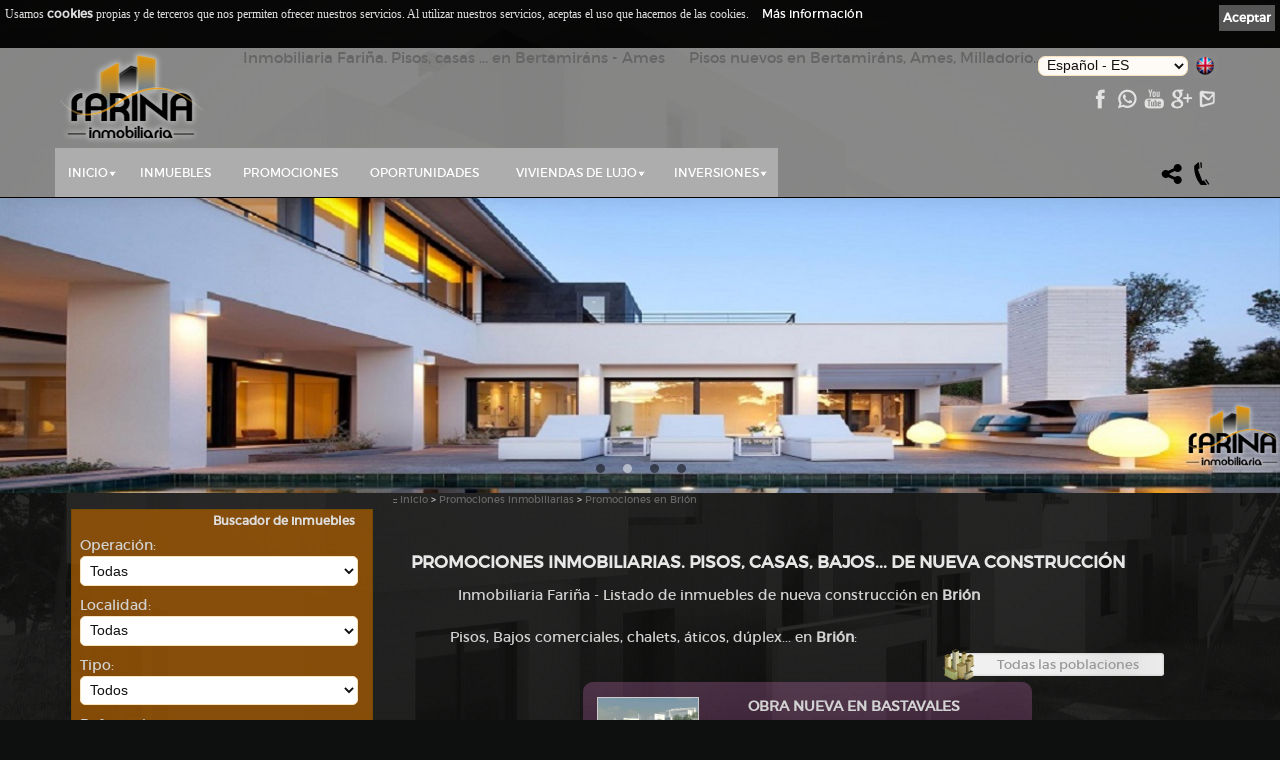

--- FILE ---
content_type: text/html; charset=ISO-8859-1
request_url: https://inmobiliariafarina.net/promociones.php?PHPSESSID=o60c11dcb7hvfen4do273vql83&cok=no&len=1&pob=15865
body_size: 99864
content:
<!DOCTYPE html PUBLIC "-//W3C//DTD XHTML 1.0 Transitional//EN" "http://www.w3.org/TR/xhtml1/DTD/xhtml1-transitional.dtd">

<html xmlns="http://www.w3.org/1999/xhtml" lang="es" xml:lang="es">

<head>
<meta name='author' 'Inmobiliaria Fariña'>
<meta name='language' content='Spanish'>
<META scheme=RFC1766 content=Spanish name=DC.Language>
<META content=es name=language>
<meta http-equiv='' content='text/html; charset=iso-8859-1'>

<meta name="google-site-verification" content="NzdHtdtONImN8tqhwnG6tcYzqAORXrJMk92zUwWIaN8" />
<title>Pisos en Brión.  Fari&ntilde;a promociones inmobiliarias Brión - Galicia. Promociones de pisos nuevos, casas ... en Brión y comarca.</title>
<META content='Pisos en Brión.  Fari&ntilde;a promociones inmobiliarias Brión - Galicia. Promociones de pisos nuevos, casas ... en Brión y comarca.' name=title>
<META content='Pisos en Brión.  Fari&ntilde;a promociones inmobiliarias Brión - Galicia. Promociones de pisos nuevos, casas ... en Brión y comarca.' name=DC.title>
<META http-equiv=title content='Pisos en Brión.  Fari&ntilde;a promociones inmobiliarias Brión - Galicia. Promociones de pisos nuevos, casas ... en Brión y comarca.'>
<META http-equiv=keywords content='Pisos Brión, casas Brión, pisos nuevos Brión, promociones inmobiliarias, promociones pisos nuevos, comprar en Brión, pisos, casas, bajos comerciales, &aacute;ticos, d&uacute;plex, fincas, chalets adosados, venta, alquiler, Galicia, Milladoiro, Ames, Santiago de Compostela, Teo'>
<META content='Pisos Brión, casas Brión, pisos nuevos Brión, promociones inmobiliarias, promociones pisos nuevos, comprar en Brión, pisos, casas, bajos comerciales, &aacute;ticos, d&uacute;plex, fincas, chalets adosados, venta, alquiler, Galicia, Milladoiro, Ames, Santiago de Compostela, Teo' name=keywords>
<META http-equiv=description content=' Inmobiliarias en  Brión. Promoci&oacute;n inmobiliaria Fari&ntilde;a Brión. Venta de pisos, casas, bajos comerciales... en  Brión'>
<META content=' Inmobiliarias en  Brión. Promoci&oacute;n inmobiliaria Fari&ntilde;a Brión. Venta de pisos, casas, bajos comerciales... en  Brión' name=description>
<META http-equiv=DC.Description content=' Inmobiliarias en  Brión. Promoci&oacute;n inmobiliaria Fari&ntilde;a Brión. Venta de pisos, casas, bajos comerciales... en  Brión'>
<META http-equiv=Pragma content=no-cache>
<META content='1 days' name=Revisit>
<META content='1 day' name=REVISIT-AFTER>

<meta name="viewport" content="width=device-width, initial-scale=1.0">
<META content=Document name=VW96.objecttype>
<META http-equiv=Content-Type content='text/html; charset=windows-1252'>
<META content=global name=distribution>
<META content=document name=resource-type>
<LINK rel="canonical" href="http://inmobiliariafarina.net/promociones/1/15865/0/" />

<meta property="og:url" content="http://inmobiliariafarina.net/promociones/1/15865/0/" />
<meta property="og:title" content="Pisos en Brión.  Fari&ntilde;a promociones inmobiliarias Brión - Galicia. Promociones de pisos nuevos, casas ... en Brión y comarca." />
<meta property="og:description" content="Inmobiliarias en  Brión. Promoci&oacute;n inmobiliaria Fari&ntilde;a Brión. Venta de pisos, casas, bajos comerciales... en  Brión" />
<meta property="og:image" content="http://inmobiliariafarina.net/Images/logo.png" />
<meta property="og:type" content="website"/>
<meta property="og:site_name" content="inmobiliariafarina.net"/>




<META content=ALL name=robots>
<META content=kantaronet.com name=author>
<META content=kantaronet.com name=DC.Creator>
<META http-equiv=Page-Enter content=blendTrans(Duration=1)>
<META HTTP-EQUIV='imagetoolbar' CONTENT='no'>
<!--[if lt IE 9]>
<script src="http://css3-mediaqueries-js.googlecode.com/svn/trunk/css3-mediaqueries.js"></script>
<![endif]-->

<LINK href="estilos/estilos.css?v=1.5" type=text/css rel=stylesheet>
<LINK href="estilos/estilos_body.css?v=1.1" type=text/css rel=stylesheet>
<LINK href="estilos/estilos_cuerpo_centro_H.css?v=1.1" type=text/css rel=stylesheet>

<link rel="shortcut icon" href="Images/favicon.png" />	
	<link rel="apple-touch-icon" href="Images/favicon.png"/>
    
    
	
<script type="text/javascript" language="javascript" src="scripts/lytebox_v5.4/lytebox.js"></script>
<link rel="stylesheet" href="scripts/lytebox_v5.4/lytebox.css" type="text/css" media="screen" />

	



	
	
<link rel="stylesheet" type="text/css" href="scripts/menu_desplegable/estilos_menu.css?v=1.0" />
<script src="scripts/menu_desplegable/javascript_menu.js" type="text/javascript"></script>
	


	
	


<SCRIPT src="scripts/java.js" type=text/javascript></SCRIPT>	
    



	
<!--[if lt IE 7]>
		<script type="text/javascript" src="scripts/unitpngfix/unitpngfix.js"></script>
<![endif]--> 
	

	
<script src="scripts/scroller/scroller_functions.js"></script>
<link href="scripts/scroller/css_scroller.css" rel="stylesheet" type="text/css">	


<link type="text/css" rel="stylesheet" href="scripts/jQuery.mmenu-master/src/css/jquery.mmenu.all.css" />

<script type="text/javascript" src="http://ajax.googleapis.com/ajax/libs/jquery/1.7.2/jquery.min.js"></script>
<script type="text/javascript" src="scripts/jQuery.mmenu-master/src/js/jquery.mmenu.min.all.js"></script>
<script type="text/javascript">
	var j = jQuery.noConflict();
    j(function() {
        j('nav#menu_responsive').mmenu({

    counters		: true,
    classes			: 'mm-black mm-slide'/*,
    header			: {
        add		: true,
        update	: true}*/
                                       });
        /*
        // este desplegable
        $('nav#menu_responsive').mmenu({
                                       slidingSubmenus: false
                                       });
        */
    });
	

	j(document).ready(function()  {	
		var offset_boton_volver = 150;
		var duration_boton_volver = 500;
		
		j(window).scroll(function(){	
								 // alert(j('#cuerpo_wrapper').height());
			//document.getElementById("column_cab_logo_mid").innerHTML=j(window).width();
			if (j(window).width()>883 && j(this).scrollTop()>50 && ( j('#cuerpo_wrapper').height() + j('#pie_wrapper').height() + j('#nav_menu_des').height() + j('#slider1_container').height() -50 >j(window).height()) ){ 					j("#cab_wrapper").addClass("cab_wrapper_scroll");
					j("#cab_wrapper_100x100").addClass("cab_wrapper_100x100_scroll");
					j("#cab_logo").addClass("cab_logo_oculto");
					//j("#cab_logo_hid").addClass("cab_logo_hid_oculto");
					j("#logo_menu_desplegable").addClass("logo_menu_desplegable_visible");
			}else {
					j("#cab_wrapper").removeClass("cab_wrapper_scroll");
					j("#cab_wrapper_100x100").removeClass("cab_wrapper_100x100_scroll");
					j("#cab_logo").removeClass("cab_logo_oculto");
					//j("#cab_logo_hid").removeClass("cab_logo_hid_oculto");
					j("#logo_menu_desplegable").removeClass("logo_menu_desplegable_visible");
			}
			
						if (j(this).scrollTop() > offset_boton_volver) {
				j('.back-to-top').fadeIn(duration_boton_volver);
			} else {
				j('.back-to-top').fadeOut(duration_boton_volver);
			}
				
			
		});
		
		j('.back-to-top').click(function(event) {
			event.preventDefault();
			j('html, body').animate({scrollTop: 0}, duration_boton_volver);
			return false;
		})
		
	});

				j(window).load(function()  {	
		j('#menu_responsive').css({'display': ''});
		j(window).resize();
		
	});
				
	
	j(window).resize(function()  {
			//Redimensionamos la capa cuerpo para que se ocupe el alto de ventana
			
			var alto_ventana = (window.innerHeight);
			var alto_body=j('BODY').height();
			//if (alto_ventana>alto_body){
				var cuerpo_alto=j('#cuerpo_centro').height();
				var nuevo_cuerpo_alto=cuerpo_alto + alto_ventana - alto_body;
				//alert("ventana "+ alto_ventana + "  BODY "+alto_body +  "  cuerpo "+cuerpo_alto +  " nuevo cuerpo "+nuevo_cuerpo_alto);
				
				if (j('#col_der').css('display')!="none"){
					j('#cuerpo_centro').css({'min-height': nuevo_cuerpo_alto+"px"});
					if (j('#col_der').height()<j('#cuerpo_centro').height()){
						j('#col_der').css({'height': j('#cuerpo_centro').height()+"px"});
					}
					/**/if (j('#cuerpo_centro').height()<j('#col_der').height()){
						j('#cuerpo_centro').css({'height': j('#col_der').height()+"px"});
					}
				}
			//}
			j(window).scroll();
	});

	function cerrar_menu_responsive(){
		j('#menu_responsive').trigger('close.mm');	
		return true;
	}
</script>





<script type="text/javascript">// <![CDATA[
	var $ = jQuery.noConflict();
	$(window).scroll(function()	{	$('BODY').css({'margin-top': '0px', 'padding-top': '0px'});			});
// ]]></script>
        






	<script src='scripts/elevatezoom-master/jquery.elevatezoom.js'  defer></script>
    
	<!-- Add jQuery library -->
	
	<!-- Add mousewheel plugin (this is optional) -->
	<script type="text/javascript" src="scripts/fancyapps-fancyBox-18d1712/lib/jquery.mousewheel-3.0.6.pack.js" defer></script>

	<!-- Add fancyBox main JS and CSS files -->
	<script type="text/javascript" src="scripts/fancyapps-fancyBox-18d1712/source/jquery.fancybox.js?v=2.1.5" defer></script>
	<link rel="stylesheet" type="text/css" href="scripts/fancyapps-fancyBox-18d1712/source/jquery.fancybox.css?v=2.1.5" media="screen" />

	<!-- Add Button helper (this is optional) -->
	<link rel="stylesheet" type="text/css" href="scripts/fancyapps-fancyBox-18d1712/source/helpers/jquery.fancybox-buttons.css?v=1.0.5" />
	<script type="text/javascript" src="scripts/fancyapps-fancyBox-18d1712/source/helpers/jquery.fancybox-buttons.js?v=1.0.5" defer></script>

	<!-- Add Thumbnail helper (this is optional) -->
	<link rel="stylesheet" type="text/css" href="scripts/fancyapps-fancyBox-18d1712/source/helpers/jquery.fancybox-thumbs.css?v=1.0.7" />
	<script type="text/javascript" src="scripts/fancyapps-fancyBox-18d1712/source/helpers/jquery.fancybox-thumbs.js?v=1.0.7" defer></script>

	<!-- Add Media helper (this is optional) -->
	<script type="text/javascript" src="scripts/fancyapps-fancyBox-18d1712/source/helpers/jquery.fancybox-media.js?v=1.0.6" defer></script>


    








<script  type="text/javascript"
src="https://maps.googleapis.com/maps/api/js?key=AIzaSyA5gywI_OKUndIHnv_Nw0bpON_13DDi8h8&language=es"></script>
</script>

 
 
 

<LINK href="scripts/radio_input_buscador/stylesheet-pure-css.css?v=1.1" type=text/css rel=stylesheet>


 
</head>
<BODY  onresize="resize_Cookie()" onLoad="  load_map(); " onUnload="">



<div class="sb-slidebar sb-left ">
			
                	<nav id="menu_responsive" style="display: none;">

                	<ul>
                    
                    	<li id="logo_menu_responsive"><img src="Images/logo_cab_p_trans.png" class="unitPNG" style="margin: 3px;" />
                        <p style="float: right; margin-right: 10px;">
                                        <a href="/promociones.php?PHPSESSID=o60c11dcb7hvfen4do273vql83&cok=no&pob=15865&len=3" title="English" style="margin:0px; padding:0px; line-height:4px; height:4px;;color: #CCC" class="" >En</a>&nbsp;&nbsp;                    
                                                                                
                                        <a href="/promociones.php?PHPSESSID=o60c11dcb7hvfen4do273vql83&cok=no&pob=15865&len=1" title="Espa&ntilde;ol"  style="margin:0px; padding:0px; line-height:4px; height:4px;color: #CCC" class="selec" >Es</a>&nbsp;&nbsp;                                        </p>
                                        
                        <p style="float: right; margin-right: 20px;">
                              <a href="compartir.php?PHPSESSID=vkeup4r8147clnh39qq2hsm9n6&cok=no&len=1&url=http://inmobiliariafarina.net/promociones/1/15865/0/"  class="lyteframe"  data-lyte-options="width:100% height:100%" target="_blank" onmouseup="cerrar_menu_responsive();"><img src="Images/compartir_menu.png" /></a>
                              </p>
                        </li>
                        <li  class="top"><a  href="index.php?PHPSESSID=vkeup4r8147clnh39qq2hsm9n6&cok=no&len=1" title="Inicio">Inicio</a>
						</li>
                    	

						<li  class="top"><a href="inmuebles.php?PHPSESSID=vkeup4r8147clnh39qq2hsm9n6&cok=no&len=1" title="Inmuebles">Inmuebles</a></li>	
                        
                        
						<li class="top"><a href="mapa_interactivo.php?PHPSESSID=vkeup4r8147clnh39qq2hsm9n6&cok=no&len=1" title="Mapa interactivo" >Mapa interactivo</a>
                        </li>
                        

                                        
                        
                        <li  class="top"><a  href="promociones.php?PHPSESSID=vkeup4r8147clnh39qq2hsm9n6&cok=no&len=1" title="Promociones">Promociones</a></li>
                        
                        <li  class="top"><a  href="oportunidades_farina.php?PHPSESSID=vkeup4r8147clnh39qq2hsm9n6&cok=no&len=1" title="Oportunidades">Oportunidades</a></li>
                        
                        

                        <li  class="top">
                            <a href="alta_inmueble.php?PHPSESSID=vkeup4r8147clnh39qq2hsm9n6&cok=no&len=1" title="Vende o alquila tu piso, casa o chalet en Inmobiliaria Fariña. Anunciar es fácil y gratis.">Publica tu anuncio</a>
                        </li>
                        <li  class="top">
                            <a href="contacto.php?PHPSESSID=vkeup4r8147clnh39qq2hsm9n6&cok=no&len=1" title="Pedir cita">Pedir cita</a>
                        </li>
                        
                        
                    <li><a href="quienes_somos.php?PHPSESSID=vkeup4r8147clnh39qq2hsm9n6&cok=no&len=1" title="Quienes Somos">Quienes Somos</a>
                        <ul>
                            
                            <li>
                            <a href="quienes_somos.php?PHPSESSID=vkeup4r8147clnh39qq2hsm9n6&cok=no&len=1" title="Empresa">Quienes Somos</a>
                            </li>
                            <li>
                            <a  href="contacto.php?PHPSESSID=vkeup4r8147clnh39qq2hsm9n6&cok=no&len=1" title="Contacto">Contacto</a>
                                <ul>
                                        
                                    <li>
                                    <a href="codigo_qr.php?PHPSESSID=vkeup4r8147clnh39qq2hsm9n6&cok=no&len=1" title="Código QR - Cáptura rápida" class="lyteframe"  data-lyte-options="width:100% height:100%" target="_blank" onmouseup="cerrar_menu_responsive();">Código QR - Cáptura rápida</a>
                                    </li>

                                </ul>
                            </li>
                            <li>
                                <a  href="localizacion.php?PHPSESSID=vkeup4r8147clnh39qq2hsm9n6&cok=no&len=1" title="Localización ">Localización </a>
                                <ul>
                                
                                    <li>
                                        <a class="lyteframe"  data-lyte-options="width:700 height:100%" target="_blank" href="ruta_google_maps.php?PHPSESSID=vkeup4r8147clnh39qq2hsm9n6&cok=no&len=1"  title="Ruta GPS" onmouseup="cerrar_menu_responsive();">Ruta GPS</a>
                                    </li>
                                
                                
                                </ul>
                            </li>
                                                                                            <li>
                                        <a  href="redes_sociales.php?PHPSESSID=vkeup4r8147clnh39qq2hsm9n6&cok=no&len=1"  title="Comunicación">Comunicación</a>
                                    </li>
                                        		
                                        				
                                                                    
                                                    </ul>
                    </li>

                    
                                            
                                                                <li ><a  href="productos_y_servicios.php?PHPSESSID=vkeup4r8147clnh39qq2hsm9n6&cok=no&len=1&id=37" title="Viviendas de Lujo"><small style="font-size:8px "></small>Viviendas de Lujo</a><ul  class="sub left"> 
                                        
					<li><a href="productos_y_servicios.php?PHPSESSID=vkeup4r8147clnh39qq2hsm9n6&cok=no&len=1&id=38" title="La Selva Apartments">La Selva Apartments</a></li>
					<li><a href="productos_y_servicios.php?PHPSESSID=vkeup4r8147clnh39qq2hsm9n6&cok=no&len=1&id=39" title="La Selva Show Villa">La Selva Show Villa</a></li>
					<li><a href="productos_y_servicios.php?PHPSESSID=vkeup4r8147clnh39qq2hsm9n6&cok=no&len=1&id=40" title="Sifera">Sifera</a></li>
					<li><a href="productos_y_servicios.php?PHPSESSID=vkeup4r8147clnh39qq2hsm9n6&cok=no&len=1&id=41" title="U- Selva">U- Selva</a></li>
					<li><a href="productos_y_servicios.php?PHPSESSID=vkeup4r8147clnh39qq2hsm9n6&cok=no&len=1&id=42" title="Lavand">Lavand</a></li>
					<li><a href="productos_y_servicios.php?PHPSESSID=vkeup4r8147clnh39qq2hsm9n6&cok=no&len=1&id=43" title="Trias de Bes">Trias de Bes</a></li>
					<li><a href="productos_y_servicios.php?PHPSESSID=vkeup4r8147clnh39qq2hsm9n6&cok=no&len=1&id=44" title="La Vinya">La Vinya</a></li>
					<li><a href="productos_y_servicios.php?PHPSESSID=vkeup4r8147clnh39qq2hsm9n6&cok=no&len=1&id=45" title="La Balca">La Balca</a></li>
					<li><a href="productos_y_servicios.php?PHPSESSID=vkeup4r8147clnh39qq2hsm9n6&cok=no&len=1&id=46" title="La Balca Townhouse">La Balca Townhouse</a></li>
					<li><a href="productos_y_servicios.php?PHPSESSID=vkeup4r8147clnh39qq2hsm9n6&cok=no&len=1&id=47" title="Z Balca">Z Balca</a></li>
					<li><a href="productos_y_servicios.php?PHPSESSID=vkeup4r8147clnh39qq2hsm9n6&cok=no&len=1&id=48" title="La Pineda">La Pineda</a></li></ul></li>                                            <li ><a  href="productos_y_servicios.php?PHPSESSID=vkeup4r8147clnh39qq2hsm9n6&cok=no&len=1&id=3" title="Inversiones"><small style="font-size:8px "></small>Inversiones</a><ul  class="sub left"> 
                                        
					<li><a href="productos_y_servicios.php?PHPSESSID=vkeup4r8147clnh39qq2hsm9n6&cok=no&len=1&id=5" title="Urbanización Brans de Abaixo">Urbanización Brans de Abaixo</a></li>
					<li><a href="productos_y_servicios.php?PHPSESSID=vkeup4r8147clnh39qq2hsm9n6&cok=no&len=1&id=7" title="Urbanización El Solar">Urbanización El Solar</a></li>
					<li><a href="productos_y_servicios.php?PHPSESSID=vkeup4r8147clnh39qq2hsm9n6&cok=no&len=1&id=8" title="Torres de Altamira Resort">Torres de Altamira Resort</a></li>
					<li><a href="productos_y_servicios.php?PHPSESSID=vkeup4r8147clnh39qq2hsm9n6&cok=no&len=1&id=35" title="Urbanización La Perla">Urbanización La Perla</a></li>
					<li><a href="productos_y_servicios.php?PHPSESSID=vkeup4r8147clnh39qq2hsm9n6&cok=no&len=1&id=36" title="Urbanización Los Castaños">Urbanización Los Castaños</a></li>
					<li><a href="productos_y_servicios.php?PHPSESSID=vkeup4r8147clnh39qq2hsm9n6&cok=no&len=1&id=49" title="Urbanizacion Miraflores">Urbanizacion Miraflores</a></li></ul></li>                                        </li>
                                            
    
    
                    
                    <li ><a class="top_link" href="contacto.php?PHPSESSID=vkeup4r8147clnh39qq2hsm9n6&cok=no&len=1" title="Servicios">Contacto</a>
                    </li>
                        
					                    <li><a  href="enlaces.php?PHPSESSID=vkeup4r8147clnh39qq2hsm9n6&cok=no&len=1" title="Enlaces">Enlaces</a>
                    </li>

                    <li><a href="aviso.php?PHPSESSID=vkeup4r8147clnh39qq2hsm9n6&cok=no&len=1" title="Aviso Legal">Aviso Legal</a>
                    </li>
                    
                    <li><a  href="politica_privacidad.php?PHPSESSID=vkeup4r8147clnh39qq2hsm9n6&cok=no&len=1" title="Política de privacidad">Política de privacidad</a>
                    </li>
                    
                    <li><a  href="cookies.php?PHPSESSID=vkeup4r8147clnh39qq2hsm9n6&cok=no&len=1" title="Cookies">Cookies</a>
                    </li>
                        
                    </ul>
                    </nav>
			
</div>



 
 
<div id="sb-site">
<div id="wrapper_100x100"> 

    
<!-- Inicio cab_wrapper_100x100-->
<div id="cab_wrapper_100x100">
    <!-- Inicio cab_wrapper-->
    <div id="cab_wrapper">
		        <header>
        <!-- Inicio cab_logo-->
        <div id="cab_logo" align="left" >
    		<div style="position:absolute; top: 0px; margin:0 auto; width:100%; color:#666;" class="oculta_900"><center>&nbsp;Inmobiliaria Fari&ntilde;a. Pisos, casas ... en Bertamiráns - Ames &nbsp;&nbsp;&nbsp;&nbsp;	Pisos nuevos en Bertamir&aacute;ns, Ames, Milladorio...
	</center></div>
        <div id="column_cab_logo_left">
       	 <a href="http://www.inmobiliariafarina.net" title="Inicio -  Inmobiliaria Fariña" id="logo_grande"><img src="Images/logo.png" alt="Logo Inmobiliaria Fariña" ></a>
      	 	 <a href="#menu_responsive" id="boton_menu_peq"><img src="Images/boton_menu_responsive_p.png" alt="Menú Inmobiliaria Fariña"></a>
        </div>
        	  
    
        <div id="column_cab_logo_mid">
            
             <a href="http://www.inmobiliariafarina.net" title="Inicio -  Inmobiliaria Fariña" id="logo_medio"><img src="Images/logo_cab_m.png" alt="Logo Inmobiliaria Fariña"></a>
      	 	 <a href="http://www.inmobiliariafarina.net" title="Inicio -  Inmobiliaria Fariña" id="logo_pequeno"><img src="Images/logo_cab_p.png" alt="Logo Inmobiliaria Fariña"></a>
             
         
        </div>
        	  
        	    
    
        <div id="column_cab_logo_right">
            
              <img src="Images/espacio.gif" width="100%" height="1px" />
                                    <div id="idiomas">
                                    <div id="menu_idiomas">
                                    <form action="/promociones.php?PHPSESSID=o60c11dcb7hvfen4do273vql83&cok=no&pob=15865" method="get" name="form_idioma"><table border="0" cellspacing="0" cellpadding="0">
														  <tr>
															<td valign="middle">
                                    <select name="len"  onChange="document.forms['form_idioma'].submit();" style="width: 150px; ">
                                    					
																		 <option value="1"  selected >&nbsp;Espa&ntilde;ol - ES</option>																		 																		 <option value="3" >&nbsp;English - EN</option>
																		
																	</select></td>
															<td style="padding-left:5px; " valign="middle"><input type="image" src="Images/banderas_idiomas_peq.gif" onClick=" document.forms['form_idioma'].submit();" style="border:none; background-color:#888888;"></td>
														  </tr>
														</table></form>
                                    
                                    
                  </div>
              </div>
              <img src="Images/espacio.gif" width="100%" height="1px" />
                                     
             <div  id="cab_menu_redes">	
                <ul>                    <li>
                        <a href="https://www.facebook.com/Inmobiliaria-Fari%C3%B1a-1647011768876785"  target="_blank" title="Facebook - Inmobiliaria Fariña"><img src="Images/redes_sociales_menu_facebook.png"  onmouseover="this.src='Images/redes_sociales_menu_facebook_ov.png';" onmouseout="this.src='Images/redes_sociales_menu_facebook.png';"  class="unitPNG" /></a>
                    </li>
					
                    					                    <li>
                        <a href="whatsapp://send?text=http://inmobiliariafarina.net/promociones/1/15865/0/" data-action="share/whatsapp/share" target="_blank" title="Compartir con Whatsapp"><img src="Images/redes_sociales_menu_whatsapp.png" onmouseover="this.src='Images/redes_sociales_menu_whatsapp_ov.png'"  onmouseout="this.src='Images/redes_sociales_menu_whatsapp.png'"  /></a>
                    </li>
					
                                        <li>
                        <a href="redes_sociales.php?PHPSESSID=vkeup4r8147clnh39qq2hsm9n6&cok=no&len=1#youtube" title="Youtube - Inmobiliaria Fariña" ><img src="Images/redes_sociales_menu_youtube.png"  onmouseover="this.src='Images/redes_sociales_menu_youtube_ov.png';" onmouseout="this.src='Images/redes_sociales_menu_youtube.png';"   class="unitPNG"  /></a>
                    </li>
					
                                        <li> 
                        <a href="redes_sociales.php?PHPSESSID=vkeup4r8147clnh39qq2hsm9n6&cok=no&len=1#googleplus" title="Google +  Inmobiliaria Fariña"><img src="Images/redes_sociales_menu_google+.png"  onmouseover="this.src='Images/redes_sociales_menu_google+_ov.png';" onmouseout="this.src='Images/redes_sociales_menu_google+.png';"   class="unitPNG"  /></a>
                    </li>
                    <li> 
                        <a href="contacto.php?PHPSESSID=vkeup4r8147clnh39qq2hsm9n6&cok=no&len=1" title="Contacto  Inmobiliaria Fariña"><img src="Images/contacto_icon.png"  onmouseover="this.src='Images/contacto_icon_ov.png';" onmouseout="this.src='Images/contacto_icon.png';"   class="unitPNG"  /></a>
                    </li>
                                    </ul>
            </div>
		<div  class="oculta_1000">
            <div id="cab_right_text" style="margin-right: 0px;">
                                                
                <p> <a href="contacto.php?PHPSESSID=vkeup4r8147clnh39qq2hsm9n6&cok=no&len=1"></a></p>
                
            </div>
        </div>
        
            <a href="tel: +34 619924559"  style=""  title="Teléfono" id="telefono_menu"><img src="Images/telefono_menu.png" class="unitPNG" width="26" height="26" /></a>
            <a href="compartir.php?PHPSESSID=vkeup4r8147clnh39qq2hsm9n6&cok=no&len=1&url=http://inmobiliariafarina.net/promociones/1/15865/0/"  style=""  title="Compartir" id="compartir_menu" class="lyteframe"  data-lyte-options="height:100%" ><img src="Images/compartir_menu_pos.png" class="unitPNG" width="26" height="26" /></a>
        
        
        
        	  
	</div>
        
  	  </header>
        <!-- Fin cab_logo-->	
			

        


		<div id="menu">
			<div class="centrado">
    			<nav>
                        <ul id="nav_menu_des">
                                        <li  class="top" id="logo_menu_desplegable"><a class="top_link" href="http://www.inmobiliariafarina.net" title="Inicio -  Inmobiliaria Fariña"><img src="Images/logo_cab_p_menu.png" alt="Logo Inmobiliaria Fariña"></a>
                                        </li>
										<li  class="top"><a class="top_link fly" href="index.php?PHPSESSID=vkeup4r8147clnh39qq2hsm9n6&cok=no&len=1" title="Inicio">Inicio</a>
                                        	<ul class="sub">
                                           		 <li ><a  href="quienes_somos.php?PHPSESSID=vkeup4r8147clnh39qq2hsm9n6&cok=no&len=1" title="Quienes Somos">Quienes Somos</a></li>

                                                <li><a href="contacto.php?PHPSESSID=vkeup4r8147clnh39qq2hsm9n6&cok=no&len=1" title="Contacto">Contacto</a>
                                                </li>
                                                <li>
                                                    <a class="fly" href="localizacion.php?PHPSESSID=vkeup4r8147clnh39qq2hsm9n6&cok=no&len=1">Localización </a>
                                                    <ul >
                                                        <li><a href="ruta_google_maps.php?PHPSESSID=vkeup4r8147clnh39qq2hsm9n6&cok=no&len=1"  class="lytebox" data-lyte-options="width:700 height:100%">Ruta GPS</a></li>
                                                    </ul>
                                                </li>		
                                                <li>
                                                    <a class="fly" href="contacto.php?PHPSESSID=vkeup4r8147clnh39qq2hsm9n6&cok=no&len=1">Contacto</a>
                                                    <ul>
                                                            <li>
                                                            <a href="codigo_qr.php?PHPSESSID=vkeup4r8147clnh39qq2hsm9n6&cok=no&len=1" title="Código QR - Cáptura rápida"  class="lytebox" data-lyte-options="width:700 height:100%" target="_blank">Código QR - Cáptura rápida</a>
                                                            </li>
                                                    </ul>
                                                </li>
                                                
                                                
        
                                                                                                                <li>
                                                                    <a  href="redes_sociales.php?PHPSESSID=vkeup4r8147clnh39qq2hsm9n6&cok=no&len=1"  title="Comunicación">Comunicación</a>
                                                                </li>
                                                                    		
                                                                    				
                                                                                                                            
                                                                                                        
                                                
												                                                <li ><a href="enlaces.php?PHPSESSID=vkeup4r8147clnh39qq2hsm9n6&cok=no&len=1" title="Enlaces">Enlaces</a>
                                                </li>
                                                										
                                                <li><a href="aviso.php?PHPSESSID=vkeup4r8147clnh39qq2hsm9n6&cok=no&len=1" title="Aviso Legal">Aviso Legal</a>
                                                </li>
                                                
                                                <li><a href="politica_privacidad.php?PHPSESSID=vkeup4r8147clnh39qq2hsm9n6&cok=no&len=1" title="Política de privacidad">Política de privacidad</a>
                                                </li>
                                                <li><a  href="cookies.php?PHPSESSID=vkeup4r8147clnh39qq2hsm9n6&cok=no&len=1" title="Inmuebles">Inmuebles</a>
                                                </li>
                                            </ul>
										</li>
                                        
										<li  class="top"><a class="top_link" href="inmuebles.php?PHPSESSID=vkeup4r8147clnh39qq2hsm9n6&cok=no&len=1" title="Inmuebles">Inmuebles</a></li>
                                        
										<li  class="top"><a class="top_link" href="promociones.php?PHPSESSID=vkeup4r8147clnh39qq2hsm9n6&cok=no&len=1" title="Promociones">Promociones</a></li>
                                        
										<li  class="top"><a class="top_link" href="oportunidades_farina.php?PHPSESSID=vkeup4r8147clnh39qq2hsm9n6&cok=no&len=1" title="Oportunidades">Oportunidades</a></li>
                                        
                                        
                                        										
																					
																										<li class="top"><a class="top_link fly" style=" text-indent: 5px; " href="productos_y_servicios.php?PHPSESSID=vkeup4r8147clnh39qq2hsm9n6&cok=no&len=1&id=37" title="Viviendas de Lujo"><small style="font-size:8px "></small>Viviendas de Lujo</a><ul  class="sub"> 
															
					<li><a href="productos_y_servicios.php?PHPSESSID=vkeup4r8147clnh39qq2hsm9n6&cok=no&len=1&id=38" title="La Selva Apartments">La Selva Apartments</a></li>
					<li><a href="productos_y_servicios.php?PHPSESSID=vkeup4r8147clnh39qq2hsm9n6&cok=no&len=1&id=39" title="La Selva Show Villa">La Selva Show Villa</a></li>
					<li><a href="productos_y_servicios.php?PHPSESSID=vkeup4r8147clnh39qq2hsm9n6&cok=no&len=1&id=40" title="Sifera">Sifera</a></li>
					<li><a href="productos_y_servicios.php?PHPSESSID=vkeup4r8147clnh39qq2hsm9n6&cok=no&len=1&id=41" title="U- Selva">U- Selva</a></li>
					<li><a href="productos_y_servicios.php?PHPSESSID=vkeup4r8147clnh39qq2hsm9n6&cok=no&len=1&id=42" title="Lavand">Lavand</a></li>
					<li><a href="productos_y_servicios.php?PHPSESSID=vkeup4r8147clnh39qq2hsm9n6&cok=no&len=1&id=43" title="Trias de Bes">Trias de Bes</a></li>
					<li><a href="productos_y_servicios.php?PHPSESSID=vkeup4r8147clnh39qq2hsm9n6&cok=no&len=1&id=44" title="La Vinya">La Vinya</a></li>
					<li><a href="productos_y_servicios.php?PHPSESSID=vkeup4r8147clnh39qq2hsm9n6&cok=no&len=1&id=45" title="La Balca">La Balca</a></li>
					<li><a href="productos_y_servicios.php?PHPSESSID=vkeup4r8147clnh39qq2hsm9n6&cok=no&len=1&id=46" title="La Balca Townhouse">La Balca Townhouse</a></li>
					<li><a href="productos_y_servicios.php?PHPSESSID=vkeup4r8147clnh39qq2hsm9n6&cok=no&len=1&id=47" title="Z Balca">Z Balca</a></li>
					<li><a href="productos_y_servicios.php?PHPSESSID=vkeup4r8147clnh39qq2hsm9n6&cok=no&len=1&id=48" title="La Pineda">La Pineda</a></li></ul></li>																<li class="top"><a class="top_link fly" style=" text-indent: 5px; " href="productos_y_servicios.php?PHPSESSID=vkeup4r8147clnh39qq2hsm9n6&cok=no&len=1&id=3" title="Inversiones"><small style="font-size:8px "></small>Inversiones</a><ul  class="sub"> 
															
					<li><a href="productos_y_servicios.php?PHPSESSID=vkeup4r8147clnh39qq2hsm9n6&cok=no&len=1&id=5" title="Urbanización Brans de Abaixo">Urbanización Brans de Abaixo</a></li>
					<li><a href="productos_y_servicios.php?PHPSESSID=vkeup4r8147clnh39qq2hsm9n6&cok=no&len=1&id=7" title="Urbanización El Solar">Urbanización El Solar</a></li>
					<li><a href="productos_y_servicios.php?PHPSESSID=vkeup4r8147clnh39qq2hsm9n6&cok=no&len=1&id=8" title="Torres de Altamira Resort">Torres de Altamira Resort</a></li>
					<li><a href="productos_y_servicios.php?PHPSESSID=vkeup4r8147clnh39qq2hsm9n6&cok=no&len=1&id=35" title="Urbanización La Perla">Urbanización La Perla</a></li>
					<li><a href="productos_y_servicios.php?PHPSESSID=vkeup4r8147clnh39qq2hsm9n6&cok=no&len=1&id=36" title="Urbanización Los Castaños">Urbanización Los Castaños</a></li>
					<li><a href="productos_y_servicios.php?PHPSESSID=vkeup4r8147clnh39qq2hsm9n6&cok=no&len=1&id=49" title="Urbanizacion Miraflores">Urbanizacion Miraflores</a></li></ul></li>																				</li>
																				
										                        
                                                                                
                                        
                            <li  class="top redes_sociales">
                                <a href="compartir.php?PHPSESSID=vkeup4r8147clnh39qq2hsm9n6&cok=no&len=1&url=http://inmobiliariafarina.net/promociones/1/15865/0/"  style=""  title="Compartir" id="compartir_menu_des" class="lyteframe"  data-lyte-options="height:100%" ><img src="Images/compartir_menu_pos.png" class="unitPNG" width="26" height="26" /></a>
    
                                <a href="tel: +34 619924559"  style=""  title="Teléfono" id="telefono_menu_des"><img src="Images/telefono_menu.png" class="unitPNG" width="26" height="26" /></a>
                                                                                            </li>
									</ul>
                  				  </nav>
								</div>									
						</div>
		
    </div>	
    <!-- Fin cab_wrapper-->	
</div>	
<!-- Fin cab_wrapper_100x100-->	
	
	


       
  
 <div id="cab_logo_hid"></div>   


		<figcaption>
    <div style="min-height: 50px; z-index: 10; overflow:hidden;">
            
                    <!-- Jssor Slider Begin -->
        <!-- You can move inline styles to css file or css block. -->
        <!-- ================================================== -->
        <div id="slider1_container" style="display: none; position: relative; margin: 0 auto;
        top: 0px; left: 0px; width: 1300px; height: 300px; overflow: hidden;   box-shadow: 0 0 20px rgba(0, 0, 0, 0.5);  z-index: 10;">
            <!-- Loading Screen -->
            <div u="loading" style="position: absolute; top: 0px; left: 0px; z-index: 10;">
                <div style="filter: alpha(opacity=70); opacity: 0.7; position: absolute; display: block;
                top: 0px; left: 0px; width: 100%; height: 100%;">
                </div>
                <div style="position: absolute; display: block; background: url(Images/loading.gif) no-repeat center center;
                top: 0px; left: 0px; width: 100%; height: 100%;">
                </div>
            </div>
            <!-- Slides Container -->
            <div u="slides" style="cursor: move; position: absolute; left: 0px; top: 0px; width: 1300px; height: 300px; overflow: hidden; min-height: 200px;">
            	                <div>
               		<img u="image" src="Images/fondos_slider/fondo106.jpg">
                    <div style="position:absolute;width:580px;height:120px;top:30px;left:30px;padding:5px;text-align:left;line-height:40px;text-transform:uppercase;font-size:50px;color:#FFFFFF; text-shadow: 0 0 5px #000000; z-index:100;">
                    	                        
                    </div>
                    <div style="position:absolute;width:580px;height:120px;top:300px;left:30px;padding:5px;text-align:left;line-height:36px;font-size:30px;color:#FFFFFF;  text-shadow: 0 0 5px #000000; z-index:100;">
                    	                    </div>
                                        <div style="position:absolute;width:154px;top:191px;left:1140px;padding:5px;">
						<img src="Images/slider/15_slider.png" width="154" style="  z-index:99;" />
                    </div>
                                    </div>
				                <div>
               		<img u="image" src="Images/fondos_slider/fondo104.jpg">
                    <div style="position:absolute;width:580px;height:120px;top:30px;left:30px;padding:5px;text-align:left;line-height:40px;text-transform:uppercase;font-size:50px;color:#FFFFFF; text-shadow: 0 0 5px #000000; z-index:100;">
                    	                        
                    </div>
                    <div style="position:absolute;width:580px;height:120px;top:300px;left:30px;padding:5px;text-align:left;line-height:36px;font-size:30px;color:#FFFFFF;  text-shadow: 0 0 5px #000000; z-index:100;">
                    	                    </div>
                                        <div style="position:absolute;width:105px;top:202px;left:1194px;padding:5px;">
						<img src="Images/slider/11_slider.png" width="105" style="  z-index:99;" />
                    </div>
                                    </div>
				                <div>
               		<img u="image" src="Images/fondos_slider/fondo105.jpg">
                    <div style="position:absolute;width:580px;height:120px;top:30px;left:30px;padding:5px;text-align:left;line-height:40px;text-transform:uppercase;font-size:50px;color:#FFFFFF; text-shadow: 0 0 5px #000000; z-index:100;">
                    	                        
                    </div>
                    <div style="position:absolute;width:580px;height:120px;top:300px;left:30px;padding:5px;text-align:left;line-height:36px;font-size:30px;color:#FFFFFF;  text-shadow: 0 0 5px #000000; z-index:100;">
                    	                    </div>
                                        <div style="position:absolute;width:174px;top:176px;left:1121px;padding:5px;">
						<img src="Images/slider/13_slider.png" width="174" style="  z-index:99;" />
                    </div>
                                    </div>
				                <div>
               		<img u="image" src="Images/fondos_slider/fondo096.jpg">
                    <div style="position:absolute;width:580px;height:120px;top:30px;left:30px;padding:5px;text-align:left;line-height:40px;text-transform:uppercase;font-size:50px;color:#FFFFFF; text-shadow: 0 0 5px #000000; z-index:100;">
                    	                        
                    </div>
                    <div style="position:absolute;width:580px;height:120px;top:300px;left:30px;padding:5px;text-align:left;line-height:36px;font-size:30px;color:#FFFFFF;  text-shadow: 0 0 5px #000000; z-index:100;">
                    	                    </div>
                                        <div style="position:absolute;width:192px;top:165px;left:1105px;padding:5px;">
						<img src="Images/slider/5_slider.png" width="192" style="  z-index:99;" />
                    </div>
                                    </div>
				            </div>

            <!-- Bullet Navigator Skin Begin -->
            <style>
                /* jssor slider bullet navigator skin 21 css */
                /*
                .jssorb21 div           (normal)
                .jssorb21 div:hover     (normal mouseover)
                .jssorb21 .av           (active)
                .jssorb21 .av:hover     (active mouseover)
                .jssorb21 .dn           (mousedown)
                */
				.jssorb21{
					 bottom: 16px; left: 16px; 
				}
					@media (max-width: 900px) {
						.jssorb21{
							bottom: 10px;
						}
					}
					@media (max-width: 750px) {
						.jssorb21{
							bottom: 5px;
						}
					}
                .jssorb21 div, .jssorb21 div:hover, .jssorb21 .av {
                    background: url(scripts/jsorbootstrap/img/b21.png) no-repeat;
                    overflow: hidden;
                    cursor: pointer;
                }

                .jssorb21 div {
                    background-position: -5px -5px;
                }

                    .jssorb21 div:hover, .jssorb21 .av:hover {
                        background-position: -35px -5px;
                    }

                .jssorb21 .av {
                    background-position: -65px -5px;
                }

                .jssorb21 .dn, .jssorb21 .dn:hover {
                    background-position: -95px -5px;
                }
            </style>
            <!-- bullet navigator container -->
            <div u="navigator" class="jssorb21" style="position: absolute;">
                <!-- bullet navigator item prototype -->
                <div u="prototype" style="POSITION: absolute; WIDTH: 19px; HEIGHT: 19px; text-align:center; line-height:19px; color:White; font-size:12px;opacity: 0.5;"></div>
            </div>
            <!-- Bullet Navigator Skin End -->
            <!-- Arrow Navigator Skin Begin -->
            <style>
                /* jssor slider arrow navigator skin 21 css */
                /*
                .jssora21l              (normal)
                .jssora21r              (normal)
                .jssora21l:hover        (normal mouseover)
                .jssora21r:hover        (normal mouseover)
                .jssora21ldn            (mousedown)
                .jssora21rdn            (mousedown)
                */
                .jssora21l, .jssora21r, .jssora21ldn, .jssora21rdn {
                    position: absolute;
                    cursor: pointer;
                    display: block;
                    background: url(scripts/jsorbootstrap/img/a21.png) center center no-repeat;
                    overflow: hidden;
                }

                .jssora21l {
                    background-position: -3px -33px;
                }

                .jssora21r {
                    background-position: -63px -33px;
                }

                .jssora21l:hover {
                    background-position: -123px -33px;
                }

                .jssora21r:hover {
                    background-position: -183px -33px;
                }

                .jssora21ldn {
                    background-position: -243px -33px;
                }

                .jssora21rdn {
                    background-position: -303px -33px;
                }
            </style>
            <!-- Arrow Left -->
            <span u="arrowleft" class="jssora21l" style="width: 55px; height: 55px; top: 123px; left: 8px;">
            </span>
            <!-- Arrow Right -->
            <span u="arrowright" class="jssora21r" style="width: 55px; height: 55px; top: 123px; right: 8px">
            </span>
            <!-- Arrow Navigator Skin End -->
            
        </div>
        <!-- Jssor Slider End -->
            
    </div>
    </figcaption>
    	



<!-- Ini: separador_cab_wrapper_100x100 -->
<div id="separador_cab_wrapper_100x100"></div>	
<!-- Fin: separador_cab_wrapper_100x100 -->
	
		<!-- Inicio cuerpo_wrapper_100x100-->
<div id="cuerpo_wrapper_100x100">

    <!-- Inicio cuerpo_wrapper-->
    <div id="cuerpo_wrapper">	
    
    
        
        <div id="cuerpo cuerpo_col_der">
        
      		            
            
                                    <div id="col_der">
                <div id="col_der_container">
				
				
							<div class="no_imprimir">

		<div id="buscador_hori" class="" style="display:table;" >
			<div id="buscador_hori_container">
						<div style="display:table; width:100%;"><h3>Buscador de inmuebles </h3></div>
					<div id="form_buscador_hori">
						<form style="margin:0px; padding:0px " name="form" method="get" action="inmuebles.php?len=1"  autocomplete="off">
								<input type="hidden" name="cok" value="">
                                <input type="hidden" name="len" value="1">
							  <div style="width:94%; margin: 2%;">
                              
                                                            
							  	Operación:

								<select name="ope" style="width: 100%;">
									<option selected value=0>Todas</option>                               		 <optgroup label=" Operaciones:">                                        
                                        <option value=2>Alquilar</option><option value=1>Comprar</option>			
                                    </optgroup>
							  </select>
                                                            
                              
                              
								  <div style="display:table; width:100%;"><p style="line-height: 10px;">&nbsp;</p></div>
                                
								Localidad:
								
									<select name="loc" style="">
										<option selected value=0>Todas</option>                                        									                                       
                                        														<optgroup label=" A Coruña:">
                                                        <option  value=15864>Ames</option><option  value=15220>Bertamirans</option><option  value=15865>Brión</option><option  value=15830>Negreira</option><option  value=15911>Rois</option><option  value=15841>Santa comba</option></optgroup >
									 
									</select>
									<div style="display:table; width:100%;"><p style="line-height: 10px;">&nbsp;</p></div>
								Tipo:
                                
									<select name="tipo" style="">
											<option selected value=0>Todos</option>                               		 <optgroup  label=" Tipos:">                                        
                                        <option value=12>Bajo comercial</option><option value=1>Casa</option><option value=10>Oficina - despacho</option><option value=14>Plaza de garaje</option><option value=20>Rustico</option><option value=18>Urbano</option>                                  	 </optgroup >																																																							
								  </select>	
                                
                                
                                
                                  <div style="display:table; width:100%;"><p style="line-height: 10px;">&nbsp;</p></div>
                                  Referencia:
                                	<input name="ref" id="ref" value="" type="text"/></td>
                                       

                              </div>
									<div style="display:table; width:100%;"><p style="line-height: 10px;">&nbsp;</p></div>

								<div>
                                
									<script>
                                     function conmutar_filtro_opor(){
                                         //window.alert(document.getElementById("opor").value);
                                         if (document.getElementById("opor").checked==1){
                                             document.getElementById("opor2").checked=0;
                                             document.getElementById("opor").checked=0;
                                         }else {
                                             document.getElementById("opor2").checked=1;
                                             document.getElementById("opor").checked=1;
                                         }
                                     }
                                     function over_opor(){
                                         window.status='Filtro de oportunidades';
                                        //alert("over");
                                     }
                                     function out_opor(){
                                         window.status='';
                                        //alert("out");
                                     }
                                    </script>
                                    <div style="display:block; float:left; margin: 5px;"><nobr>
                                    <input type="checkbox" name="opor" id="opor"  style="cursor: pointer;margin:0 5px 0 1px; padding:0; float:left; display:inline-block; width:inherit;"><b onclick="javascript: conmutar_filtro_opor(); return true;" onmouseover="javascript: over_opor(); return true;" onmouseout="javascript: out_opor(); return true;" style="cursor: pointer;"> Sólo oportunidades</b></nobr>
                                    </div>
                                    <input id="submit" type="submit" value="Buscar" >
                                </div>
                               

				<div id="fondo_sub_buscador">
                	 <div id="buscador_enla_mapa" style="padding-left: 40px;"><a href="mapa_interactivo.php?PHPSESSID=vkeup4r8147clnh39qq2hsm9n6&cok=no&len=1&ope=0&loc=0&tipo=0&ref=&opor=&modo=mapa">Buscar en el mapa</a></div>
                </div>
								 							</form>
					</div>
				</div>
		</div>
</div>


<img src="Images/espacio.gif" width="100%" height="1px;" />

	
				
				<div style="width: 100%; text-align:center; margin-top: 15px;">
                	<a href="alta_inmueble.php?PHPSESSID=vkeup4r8147clnh39qq2hsm9n6&cok=no&len=1" class="cuadro_borde" id="boton_alta_propi" title="Vende o alquila tu piso, casa o chalet en Inmobiliaria Fariña. Anunciar es fácil y gratis.">Publica tu anuncio</a>
                </div>
				<div style="width: 100%; text-align:center; margin-top: 15px;">
                	<a href="contacto.php?PHPSESSID=vkeup4r8147clnh39qq2hsm9n6&cok=no&len=1" class="cuadro_borde" id="boton_cita" title="Concertar una entrevista con un agente de Inmobiliaria Fariña">Pedir cita</a>
                </div>
                <br />
                
                
<img src="Images/espacio.gif" width="100%" height="1px;" />

<div id="cuadro_izda">
	<div><img src="Images/bloque_izq_tel_01_1.png"  style="padding:0px; margin:0px"/></div>
    <div style="width:100%; height:1px;"><img src="Images/espacio.gif" width="100%" height="1px;" /></div>


	<div id="telefono_container">   
        <div id="telefono_content">
             <a href="productos_y_servicios.php?PHPSESSID=vkeup4r8147clnh39qq2hsm9n6&cok=no&len=1&id=17" style="line-height: 75px; "><img src="Images/hipotecas_1.png" class="unitPng" border="0" /></a>
        </div>
    </div>
	<div id="telefono_container">   
        <div id="telefono_content">
            <div id="telefono">
            	Tlf: &nbsp;619924559            </div>
            <div id="qr"><a href="codigo_qr.php?PHPSESSID=vkeup4r8147clnh39qq2hsm9n6&cok=no&len=1" title="Código QR - Cáptura rápida"  class="lytebox" data-lyte-options="width:650 height:100%" target="_blank"><img src="Images/qr_code_web.png" /></a></div>
        </div>
    </div>
        
	<div id="horario_container">   
        <div id="horario_content">
            <div id="horario">
            	<h3>Horario de atención al público:
	</h3>
				<p> De lunes a Sábado<br />
                 &nbsp;&nbsp;Mañana: 10:00 - 14:00<br />
                 &nbsp;&nbsp;Tarde: 16:00 - 20:30
	                </p>
            </div>
            <div id="reloj"><img src="Images/clock.png" class="unitPng" /></div>
        </div>
    </div>
    <div id="como_llegar">
        <div id="como_llegar_content">
        	<a href="localizacion.php?PHPSESSID=vkeup4r8147clnh39qq2hsm9n6&cok=no&len=1" title="¿Cómo llegar?
	">¿Cómo llegar?
	</a>
        </div>
    </div>
    <div style="width:100%; background-color:#CCC; height:1px;"><img src="Images/espacio.gif" width="100%" height="1px;" /></div>
    <div id="direc">C/ Alcalde Lorenzo, 1 BJ, 15220 Bertamiráns - Ames (A Coruña - Galicia)</div>

    <div style="width:100%; background-color:#CCC; height:1px;"><img src="Images/espacio.gif" width="100%" height="1px;" /></div>
    <div id="texto_container">
   		<div id="texto_content">
   			 <ul>
             	<li>+ Gestión integral de la vivienda
	</li>
             	<li>+ Tramitación y gestión de herencias
	</li>
             	<li>+ Asesoría legal y financiera
	</li>
             </ul>
   		</div>
    </div>
	<div id="video_col_der">   
        <div id="video_col_der_content">
            <div id="video">
            <iframe width="250" height="141" src="http://www.youtube.com/embed/Yw6p7eGwaWQ?rel=0" frameborder="0" allowfullscreen></iframe>
            </div>
        </div>
    </div>
</div>


                  </div>
            </div>		
                                    
                        <div id="cuerpo_centro" class="">
                    <div id="navegacion"> 
                        <div id="enlaces_navegacion">
                        &nbsp;:: <a href="http://inmobiliariafarina.net/index/1/" class="navegacion" title="Inicio">Inicio</a>
				 &gt; <a href='http://inmobiliariafarina.net/promociones/1/' class='navegacion' title='Promociones inmobiliarias'>Promociones inmobiliarias</a>				 &gt; <a href='http://inmobiliariafarina.net/promociones/1/15865@Brión/' class='navegacion' title='Promociones en Brión'>Promociones en Brión</a>                        </div>
                    </div>  
                    <div id="separador_v_navega"></div>

			<div class="no_imprimir">

		<div id="buscador_hori" class="" >
			<div id="buscador_hori_container">
						<h3>Buscador de inmuebles </h3>
					<div id="form_buscador_hori">
						<form style="margin:0px; padding:0px " name="form" method="get" action="inmuebles.php?len=1"  autocomplete="off">
								<input type="hidden" name="cok" value="">
                                <input type="hidden" name="len" value="1">
							  <div style="width:94%; margin: 2%;">
							  	Operación:
                                
								<select name="ope" style="width: 100%;">
									<option selected value=0>Todas</option>                               		 <optgroup label=" Operaciones:">                                        
                                        <option value=2>Alquilar</option><option value=1>Comprar</option>			
                                    </optgroup>
							  </select>
								  <p style="line-height: 10px;">&nbsp;</p>
                                
								Localidad:
								
									<select name="loc" style="">
										<option selected value=0>Todas</option>                                        									                                       
                                        														<optgroup label=" A Coruña:">
                                                        <option  value=15864>Ames</option><option  value=15220>Bertamirans</option><option  value=15865>Brión</option><option  value=15830>Negreira</option><option  value=15911>Rois</option><option  value=15841>Santa comba</option></optgroup >
									 
									</select>
									<p style="line-height: 10px;">&nbsp;</p>
								Tipo:
                                
									<select name="tipo" style="">
											<option selected value=0>Todos</option>                               		 <optgroup  label=" Tipos:">                                        
                                        <option value=12>Bajo comercial</option><option value=1>Casa</option><option value=10>Oficina - despacho</option><option value=14>Plaza de garaje</option><option value=20>Rustico</option><option value=18>Urbano</option>                                  	 </optgroup >																																																							
								  </select>	
                                
                                
                                
                                  <p style="line-height: 10px;">&nbsp;</p>
                                  Referencia:
                                	<table border="0" cellspacing="0" cellpadding="0" width="95%">
                                      <tr>
                                        <td><input name="ref" id="ref" value=""/></td>
                                                                             </tr>
                                    </table>

                              </div>



								<div>
                                
									<script>
                                     function conmutar_filtro_opor2(){
                                         //window.alert(document.getElementById("opor").value);
                                         if (document.getElementById("opor2").checked==1){
                                             document.getElementById("opor2").checked=0;
                                             document.getElementById("opor").checked=0;
                                         }else {
                                             document.getElementById("opor2").checked=1;
                                             document.getElementById("opor").checked=1;
                                         }
                                     }
                                     function over_opor2(){
                                         window.status='Filtro de oportunidades';
                                        //alert("over");
                                     }
                                     function out_opor2(){
                                         window.status='';
                                        //alert("out");
                                     }
                                    </script>
                                    <div style="display:block; float:left; margin: 5px;"><nobr>
                                    <input type="checkbox" name="opor2" id="opor2"  style="cursor: pointer;margin:0 5px 0 1px; padding:0; float:left; display:inline-block; width:inherit;"><b onclick="javascript: conmutar_filtro_opor2(); return true;" onmouseover="javascript: over_opor2(); return true;" onmouseout="javascript: out_opor2(); return true;" style="cursor: pointer;"> Sólo oportunidades</b></nobr>
                                    </div>
                                    <input id="submit" type="submit" value="Buscar" >
                                </div>
                              

				<div id="fondo_sub_buscador">
                	 <div id="buscador_enla_mapa" style="padding-left: 40px;"><a href="mapa_interactivo.php?PHPSESSID=vkeup4r8147clnh39qq2hsm9n6&cok=no&len=1&ope=0&loc=0&tipo=0&ref=&opor=&modo=mapa">Buscar en el mapa</a></div>
                </div> 

								 							</form>
					</div>
				</div>
		</div>
</div>



	

                <div id="cuerpo_centro_container">
                <main>

			<div style="width: 90%" align="center">
				<h1>Promociones inmobiliarias. Pisos, casas, bajos... de nueva construcción</h1>
			</div>
             
               
												<div align="center">
											<div align="justify" style="width: 90%">
                                            	<p>
                                                	&nbsp;&nbsp;Inmobiliaria Fariña - Listado de inmuebles de nueva construcción en 
	 
                                                    <b>Brión</b>
                                                </p>
                                                <p>
                                                	<br /> Pisos, Bajos comerciales, chalets, &aacute;ticos, d&uacute;plex... en 
	 <strong>Brión</strong>:
                                                </p>
                                            </div>

										                                                <div style="width: 90%">
                                                	<div align="right">                                                        
                                                        <div id="boton_detalle_opciones">
                                                                      <a href="promociones.php?PHPSESSID=vkeup4r8147clnh39qq2hsm9n6&cok=no&len=1&re_coop="  title="Todas las poblaciones
	"><span class="pobla"><nobr>Todas las poblaciones
	</nobr></span></a>
                                                        </div>
                                                        
                                                        
                                                    </div>
                                                </div>
                                                <p><br /><img src="Images/espacio.gif" height="1" width="100%" /></p>
                                                                                                     <div id="Promociones_listado_promos_container" class="unitPng">
                                                     		<div id="Promociones_listado_promos_sup">
                                                                                                                                <a class="texto" href="promociones.php?PHPSESSID=vkeup4r8147clnh39qq2hsm9n6&cok=no&len=1&ed=114&re_coop=&pob=15865@Brión" title="B_PROMO 1 -  Viviendas en  Brión"><img src="Images/edificios/INM00011401.jpg"  width="100" height="52" style="" alt="B_PROMO 1 -  Viviendas en  Brión" align="left"></a>
                                                     
                                                                <a href="promociones.php?PHPSESSID=vkeup4r8147clnh39qq2hsm9n6&cok=no&len=1&ed=114&re_coop=&pob=15865@Brión" class="promo">
                                                                     <h2> 
                                                                        OBRA NUEVA EN BASTAVALES                                                                     </h2>   </a>
                                                                        <p>
                                                                            Locales, oficinas en Vilas- Bastavales                                                                            
                                                                            &ensp;&ensp; Ref:&nbsp;B_PROMO 1                                                               			     <br />Pisos, chalets, locales comerciales... en
	 Brión                                                                    	</p>
                                                       			</div>
                                                                <div id="Promociones_listado_promos_inf" align="right"><a href="promociones.php?PHPSESSID=vkeup4r8147clnh39qq2hsm9n6&cok=no&len=1&ed=114&re_coop=&pob=15865@Brión">Ver listado de viviendas
	</a>
                                                                </div>
                                                    </div>
                                                                                                                                                    </div>
                                            <div>
                                    <img src="Images/espacio.gif" height="10px" width="100%" /><br /><br /><br></div>
												
			                    							</main>
                                                
            
                             <div style=" display:table; width:100%; line-height: 1px; height:1px; overflow:hidden;">
                             &nbsp; &nbsp; &nbsp; &nbsp; &nbsp; &nbsp; &nbsp; &nbsp; &nbsp; &nbsp; &nbsp; &nbsp; &nbsp; &nbsp; &nbsp; &nbsp; &nbsp; &nbsp; &nbsp; &nbsp; &nbsp; &nbsp; &nbsp; &nbsp; &nbsp; &nbsp; &nbsp; &nbsp; &nbsp; &nbsp; &nbsp; &nbsp; &nbsp; &nbsp; &nbsp; &nbsp; &nbsp; &nbsp; &nbsp; &nbsp; &nbsp; &nbsp; &nbsp; &nbsp; &nbsp; &nbsp; &nbsp; &nbsp; &nbsp; &nbsp; &nbsp; &nbsp; &nbsp; &nbsp; &nbsp; &nbsp; &nbsp; &nbsp; &nbsp; &nbsp; &nbsp; &nbsp; &nbsp; &nbsp; &nbsp; &nbsp; &nbsp; &nbsp; &nbsp; &nbsp; &nbsp; &nbsp; &nbsp; &nbsp; &nbsp; &nbsp; &nbsp; &nbsp; &nbsp; &nbsp; &nbsp; &nbsp; &nbsp; &nbsp; &nbsp; &nbsp; &nbsp; &nbsp; &nbsp; &nbsp; &nbsp; &nbsp; &nbsp; &nbsp; &nbsp; &nbsp; &nbsp; &nbsp; &nbsp; &nbsp; &nbsp; &nbsp; &nbsp; &nbsp; &nbsp; &nbsp; &nbsp; &nbsp; &nbsp; &nbsp; &nbsp; &nbsp; &nbsp; &nbsp; &nbsp; &nbsp; &nbsp; &nbsp; &nbsp; &nbsp; &nbsp; &nbsp; &nbsp; &nbsp; &nbsp; &nbsp; &nbsp; &nbsp; &nbsp; &nbsp; &nbsp; &nbsp; &nbsp; &nbsp; &nbsp; &nbsp; &nbsp; &nbsp;
                             </div>
                   
                             
                    </div>                </div>            </div>            
        
	<div style="width: 100%;">
         <img src="Images/espacio.gif" width="100%"  height="1px" style="max-width: 1170px; margin: 0 auto; display:table;" />       
    </div>
                        <div id="separador_v"></div>
                
    
    </div>	
    <!-- Fin cuerpo_wrapper-->	
</div>	
<!-- Fin cuerpo_wrapper_100x100-->	

	<!-- Inicio pie_wrapper_100x100-->
<div id="pie_wrapper_100x100">
    <!-- Inicio cuerpo_wrapper-->
    <div id="pie_wrapper">	    
                        <div id="pie">				
                
                
                <div id="pie_text"><a href="http://www.inmobiliariafarina.net" title="Inicio -  Inmobiliaria Fariña"><img src="Images/logo_peq.png" alt="Logo Inmobiliaria Fariña" id="logo_pie" class="unitPng"></a>
                
                    <h3>
                    Inmobiliaria Fariña                    </h3>
                    <p>
                    C/ Alcalde Lorenzo, 1 BJ, 15220 Bertamiráns - Ames (A Coruña - Galicia)<br>
                    Tlf: &nbsp;<a href="tel: +34 619924559"><small style="font-size: 95%;">(+34) </small> 619924559</a><br>
                                                             <br>
                    </p>
					<p class="enlaces">
					</p>
                </div>
                                <div id="pie_menu">
                
                                        <div id="col_pie_menu_1">
                        <ul>
                            <li>
                                <a href="index.php?PHPSESSID=vkeup4r8147clnh39qq2hsm9n6&cok=no&len=1">Inicio</a>
                            </li>
                            <li>
                                <a href="quienes_somos.php?PHPSESSID=vkeup4r8147clnh39qq2hsm9n6&cok=no&len=1">Quienes Somos</a>
                            </li>
                            <li>
                                <a href="localizacion.php?PHPSESSID=vkeup4r8147clnh39qq2hsm9n6&cok=no&len=1">Localización </a>
                                <ul class="sub">
                                    <li><a href="ruta_google_maps.php?PHPSESSID=vkeup4r8147clnh39qq2hsm9n6&cok=no&len=1"  class="lytebox" data-lyte-options="width:700 height:100%">Ruta GPS</a></li>
                                </ul>
                            </li>		
                            <li>
                                <a href="contacto.php?PHPSESSID=vkeup4r8147clnh39qq2hsm9n6&cok=no&len=1">Contacto</a>
                                <ul class="sub">
                                        <li>
                                        <a href="codigo_qr.php?PHPSESSID=vkeup4r8147clnh39qq2hsm9n6&cok=no&len=1" title="Código QR - Cáptura rápida"  class="lytebox" data-lyte-options="width:700 height:100%" target="_blank">Código QR - Cáptura rápida</a>
                                        </li>
                                </ul>
                            </li>
                            
                                                                                    <li>
                            
                            									<li>
										<a  href="redes_sociales.php?PHPSESSID=vkeup4r8147clnh39qq2hsm9n6&cok=no&len=1"  title="Comunicación">Comunicación</a>
									</li>
												
														
																	
							                            
							                            <li>
                                <a href="enlaces.php?PHPSESSID=vkeup4r8147clnh39qq2hsm9n6&cok=no&len=1">Enlaces</a>
                            </li>
                                                        <li>
                                <a href="aviso.php?PHPSESSID=vkeup4r8147clnh39qq2hsm9n6&cok=no&len=1">Aviso Legal</a>
                            </li>
                            <li >
                                <a href="politica_privacidad.php?PHPSESSID=vkeup4r8147clnh39qq2hsm9n6&cok=no&len=1">Política de privacidad</a>
                            </li>
                            <li >
                                <a href="cookies.php?PHPSESSID=vkeup4r8147clnh39qq2hsm9n6&cok=no&len=1">Cookies</a>
                            </li>
                            
                        </ul>				
                    </div>
                                        
                    
								<div  id="col_pie_menu">
					<ul>
						<li>
							<a href="inmuebles.php?PHPSESSID=vkeup4r8147clnh39qq2hsm9n6&cok=no&len=1" >Inmuebles Inmobiliaria Fariña</a>
							<ul>
																<li><a style="text-decoration:underline;">Inmuebles por poblaciones:</a>
									<ul>	
										<li>		
									 <a  href="inmuebles.php?PHPSESSID=vkeup4r8147clnh39qq2hsm9n6&cok=no&len=1&loc=15864#Ames" title="Pisos, casas, locales comerciales y solares en  Ames">| Ames </a>  <a  href="inmuebles.php?PHPSESSID=vkeup4r8147clnh39qq2hsm9n6&cok=no&len=1&loc=15220#Bertamirans" title="Pisos, casas, locales comerciales y solares en  Bertamirans">| Bertamirans </a>  <a  href="inmuebles.php?PHPSESSID=vkeup4r8147clnh39qq2hsm9n6&cok=no&len=1&loc=15865#Brión" title="Pisos, casas, locales comerciales y solares en  Brión">| Brión </a>  <a  href="inmuebles.php?PHPSESSID=vkeup4r8147clnh39qq2hsm9n6&cok=no&len=1&loc=15830#Negreira" title="Pisos, casas, locales comerciales y solares en  Negreira">| Negreira </a>  <a  href="inmuebles.php?PHPSESSID=vkeup4r8147clnh39qq2hsm9n6&cok=no&len=1&loc=15911#Rois" title="Pisos, casas, locales comerciales y solares en  Rois">| Rois </a>  <a  href="inmuebles.php?PHPSESSID=vkeup4r8147clnh39qq2hsm9n6&cok=no&len=1&loc=15841#Santa Comba" title="Pisos, casas, locales comerciales y solares en  Santa Comba">| Santa Comba </a> </li>
								<li><a  href="inmuebles.php?PHPSESSID=vkeup4r8147clnh39qq2hsm9n6&cok=no&len=1">Inmuebles en  Galicia.</a></li>	
									</ul>
									
								</li>	
									
								
									
								
																<li><a style="text-decoration:underline;">Inmuebles por tipos :</a>
									<ul>	
										<li>		
									 <a  href="inmuebles.php?PHPSESSID=vkeup4r8147clnh39qq2hsm9n6&cok=no&len=1&tipo=12#Bajo comercial">| Bajo comercial </a>  <a  href="inmuebles.php?PHPSESSID=vkeup4r8147clnh39qq2hsm9n6&cok=no&len=1&tipo=1#Casa">| Casa </a>  <a  href="inmuebles.php?PHPSESSID=vkeup4r8147clnh39qq2hsm9n6&cok=no&len=1&tipo=10#Oficina - Despacho">| Oficina - Despacho </a>  <a  href="inmuebles.php?PHPSESSID=vkeup4r8147clnh39qq2hsm9n6&cok=no&len=1&tipo=14#Plaza de garaje">| Plaza de garaje </a>  <a  href="inmuebles.php?PHPSESSID=vkeup4r8147clnh39qq2hsm9n6&cok=no&len=1&tipo=20#RUSTICO">| RUSTICO </a>  <a  href="inmuebles.php?PHPSESSID=vkeup4r8147clnh39qq2hsm9n6&cok=no&len=1&tipo=18#URBANO">| URBANO </a> </li>
									</ul>
									
								</li>	
									
								
																<li><a style="text-decoration:underline;">Inmuebles por operaciones :</a>
									<ul>	
										<li>		
									 <a  href="inmuebles.php?PHPSESSID=vkeup4r8147clnh39qq2hsm9n6&cok=no&len=1&ope=2">| Alquilar </a>  <a  href="inmuebles.php?PHPSESSID=vkeup4r8147clnh39qq2hsm9n6&cok=no&len=1&ope=1">| Comprar </a> </li>
									</ul>
									
								</li>	
									
										
							</ul>
						</li>
						<li><a href="promociones.php?PHPSESSID=vkeup4r8147clnh39qq2hsm9n6&cok=no&len=1" >Promociones inmobiliarias</a>
									<ul>	
										<li>		
									 <a  href="promociones.php?PHPSESSID=vkeup4r8147clnh39qq2hsm9n6&cok=no&len=1&pob=15864#Ames" title="Promociones en Ames - Pisos, casas, chalets y locales comerciales en  Ames">| Ames </a>  <a  href="promociones.php?PHPSESSID=vkeup4r8147clnh39qq2hsm9n6&cok=no&len=1&pob=15220#Bertamirans" title="Promociones en Bertamirans - Pisos, casas, chalets y locales comerciales en  Bertamirans">| Bertamirans </a>  <a  href="promociones.php?PHPSESSID=vkeup4r8147clnh39qq2hsm9n6&cok=no&len=1&pob=15865#Brión" title="Promociones en Brión - Pisos, casas, chalets y locales comerciales en  Brión">| Brión </a>  <a  href="promociones.php?PHPSESSID=vkeup4r8147clnh39qq2hsm9n6&cok=no&len=1&pob=15830#Negreira" title="Promociones en Negreira - Pisos, casas, chalets y locales comerciales en  Negreira">| Negreira </a>  <a  href="promociones.php?PHPSESSID=vkeup4r8147clnh39qq2hsm9n6&cok=no&len=1&pob=15911#Rois" title="Promociones en Rois - Pisos, casas, chalets y locales comerciales en  Rois">| Rois </a>  <a  href="promociones.php?PHPSESSID=vkeup4r8147clnh39qq2hsm9n6&cok=no&len=1&pob=15841#Santa Comba" title="Promociones en Santa Comba - Pisos, casas, chalets y locales comerciales en  Santa Comba">| Santa Comba </a> </li>
									</ul>
                        </li>
					</ul>
				</div>
				
								<div  id="col_pie_menu" class="centro">	
					<ul>
						<li><a href="mapa_interactivo.php?PHPSESSID=vkeup4r8147clnh39qq2hsm9n6&cok=no&len=1" >Mapa interactivo</a>
                        </li>
                                       	<li><a href="productos_y_servicios.php?PHPSESSID=vkeup4r8147clnh39qq2hsm9n6&cok=no&len=1">Servicios</a>
                        	<ul>
                        
                        
																			<li><a href="productos_y_servicios.php?PHPSESSID=vkeup4r8147clnh39qq2hsm9n6&cok=no&len=1&id=37" title="Viviendas de Lujo">Viviendas de Lujo</a><ul> 
											
					<li><a href="productos_y_servicios.php?PHPSESSID=vkeup4r8147clnh39qq2hsm9n6&cok=no&len=1&id=38" title="La Selva Apartments">La Selva Apartments</a></li>
					<li><a href="productos_y_servicios.php?PHPSESSID=vkeup4r8147clnh39qq2hsm9n6&cok=no&len=1&id=39" title="La Selva Show Villa">La Selva Show Villa</a></li>
					<li><a href="productos_y_servicios.php?PHPSESSID=vkeup4r8147clnh39qq2hsm9n6&cok=no&len=1&id=40" title="Sifera">Sifera</a></li>
					<li><a href="productos_y_servicios.php?PHPSESSID=vkeup4r8147clnh39qq2hsm9n6&cok=no&len=1&id=41" title="U- Selva">U- Selva</a></li>
					<li><a href="productos_y_servicios.php?PHPSESSID=vkeup4r8147clnh39qq2hsm9n6&cok=no&len=1&id=42" title="Lavand">Lavand</a></li>
					<li><a href="productos_y_servicios.php?PHPSESSID=vkeup4r8147clnh39qq2hsm9n6&cok=no&len=1&id=43" title="Trias de Bes">Trias de Bes</a></li>
					<li><a href="productos_y_servicios.php?PHPSESSID=vkeup4r8147clnh39qq2hsm9n6&cok=no&len=1&id=44" title="La Vinya">La Vinya</a></li>
					<li><a href="productos_y_servicios.php?PHPSESSID=vkeup4r8147clnh39qq2hsm9n6&cok=no&len=1&id=45" title="La Balca">La Balca</a></li>
					<li><a href="productos_y_servicios.php?PHPSESSID=vkeup4r8147clnh39qq2hsm9n6&cok=no&len=1&id=46" title="La Balca Townhouse">La Balca Townhouse</a></li>
					<li><a href="productos_y_servicios.php?PHPSESSID=vkeup4r8147clnh39qq2hsm9n6&cok=no&len=1&id=47" title="Z Balca">Z Balca</a></li>
					<li><a href="productos_y_servicios.php?PHPSESSID=vkeup4r8147clnh39qq2hsm9n6&cok=no&len=1&id=48" title="La Pineda">La Pineda</a></li></ul></li>												<li><a href="productos_y_servicios.php?PHPSESSID=vkeup4r8147clnh39qq2hsm9n6&cok=no&len=1&id=3" title="Inversiones">Inversiones</a><ul> 
											
					<li><a href="productos_y_servicios.php?PHPSESSID=vkeup4r8147clnh39qq2hsm9n6&cok=no&len=1&id=5" title="Urbanización Brans de Abaixo">Urbanización Brans de Abaixo</a></li>
					<li><a href="productos_y_servicios.php?PHPSESSID=vkeup4r8147clnh39qq2hsm9n6&cok=no&len=1&id=7" title="Urbanización El Solar">Urbanización El Solar</a></li>
					<li><a href="productos_y_servicios.php?PHPSESSID=vkeup4r8147clnh39qq2hsm9n6&cok=no&len=1&id=8" title="Torres de Altamira Resort">Torres de Altamira Resort</a></li>
					<li><a href="productos_y_servicios.php?PHPSESSID=vkeup4r8147clnh39qq2hsm9n6&cok=no&len=1&id=35" title="Urbanización La Perla">Urbanización La Perla</a></li>
					<li><a href="productos_y_servicios.php?PHPSESSID=vkeup4r8147clnh39qq2hsm9n6&cok=no&len=1&id=36" title="Urbanización Los Castaños">Urbanización Los Castaños</a></li>
					<li><a href="productos_y_servicios.php?PHPSESSID=vkeup4r8147clnh39qq2hsm9n6&cok=no&len=1&id=49" title="Urbanizacion Miraflores">Urbanizacion Miraflores</a></li></ul></li>                            	</ul>
                            
                            </li>
                                                        
                       					</ul>
				</div>
				                                        <div  id="col_pie_menu_redes">	
                        <ul>
						<li><a href="redes_sociales.php?PHPSESSID=vkeup4r8147clnh39qq2hsm9n6&cok=no&len=1#facebook" title="Facebook - Inmobiliaria Fariña"><img src="Images/redes_sociales_menu_pie_facebook.png" onmouseover="this.src='Images/redes_sociales_menu_pie_facebook_ov.png'"  onmouseout="this.src='Images/redes_sociales_menu_pie_facebook.png'"  /></a></li>
                        												<li><a href="redes_sociales.php?PHPSESSID=vkeup4r8147clnh39qq2hsm9n6&cok=no&len=1#youtube" title="Youtube - Inmobiliaria Fariña"><img src="Images/redes_sociales_menu_pie_youtube.png" onmouseover="this.src='Images/redes_sociales_menu_pie_youtube_ov.png'"  onmouseout="this.src='Images/redes_sociales_menu_pie_youtube.png'"  /></a></li>
						 						<li><a href="whatsapp://send?text=http://inmobiliariafarina.net/promociones/1/15865/0/" data-action="share/whatsapp/share" target="_blank" title="Compartir con Whatsapp"><img src="Images/redes_sociales_menu_pie_whatsapp.png" onmouseover="this.src='Images/redes_sociales_menu_pie_whatsapp_ov.png'"  onmouseout="this.src='Images/redes_sociales_menu_pie_whatsapp.png'"  /></a></li>
						 <li><a href="redes_sociales.php?PHPSESSID=vkeup4r8147clnh39qq2hsm9n6&cok=no&len=1#googleplus" title="Google + - Inmobiliaria Fariña"><img src="Images/redes_sociales_menu_pie_google+.png" onmouseover="this.src='Images/redes_sociales_menu_pie_google+_ov.png'"  onmouseout="this.src='Images/redes_sociales_menu_pie_google+.png'"  /></a></li>
                                                 </ul>
                    </div>
                                        
                </div>
                                <img src="Images/espacio.gif" width="100%" height="20px" />
            </div>
                        <div id="knt_link">
                Dise&ntilde;o web:-> <a href="http://www.kantaronet.com" target="_blank"  title=" kantaronet - Dise&ntilde;o de p&aacute;ginas web en Galicia.">  kantaronet - Dise&ntilde;o de p&aacute;ginas web en Galicia</a>
            </div>
 
    </div>	
    <!-- Fin pie_wrapper-->	
</div>	
<!-- Fin pie_wrapper_100x100-->	   
</div>	
<!-- Fin sb-site-->	 
    
        
<a href="#wrapper_100x100" class="back-to-top" title="Subir"><img  src="Images/espacio.gif" width="20" height="20" alt="Subir" title="Subir" /></a>

</div>

   	 <img class="bg" src="Images/fondo8_ie.jpg?v=1.0">


<div id="preload-botones">
<img src="scripts/menu_desplegable/blank.gif?v=1.0" />
<img src="scripts/menu_desplegable/blanka.gif?v=1.0" />
<img src="scripts/menu_desplegable/blank_over.gif?v=1.0" />
<img src="scripts/menu_desplegable/blank_overa.gif?v=1.0" />
<img src="scripts/menu_desplegable/arrow.gif?v=1.0" />
<img src="scripts/menu_desplegable/arrow_over.gif?v=1.0" />
<img src="scripts/menu_desplegable/arrow_left.gif?v=1.0" />
<img src="scripts/menu_desplegable/arrow_over_left.gif?v=1.0" />

<img src="Images/boton_imprimir_deta_01.png?v=1.0" />
<img src="Images/boton_imprimir_deta_01_ov.png?v=1.0" />
<img src="Images/boton_volver_01_ov.png?v=1.0" />
<img src="Images/boton_volver_01.png?v=1.0" />
<img src="Images/boton_volver_02_ov.png?v=1.0" />
<img src="Images/boton_volver_02.png?v=1.0" />
<img src="Images/redes_sociales_menu_pie_facebook_ov.png?v=1.0" />
<img src="Images/redes_sociales_menu_pie_facebook.png?v=1.0" />
<img src="Images/redes_sociales_menu_pie_google+.png?v=1.0" />
<img src="Images/redes_sociales_menu_pie_google+_ov.png?v=1.0" />
<img src="Images/redes_sociales_menu_pie_instagram.png?v=1.0" />
<img src="Images/redes_sociales_menu_pie_instagram_ov.png?v=1.0" />
<img src="Images/redes_sociales_menu_pie_pinterest.png?v=1.0" />
<img src="Images/redes_sociales_menu_pie_pinterest_ov.png?v=1.0" />
<img src="Images/redes_sociales_menu_pie_twitter.png?v=1.0" />
<img src="Images/redes_sociales_menu_pie_twitter_ov.png?v=1.0" />
<img src="Images/redes_sociales_menu_pie_whatsapp.png?v=1.0" />
<img src="Images/redes_sociales_menu_pie_whatsapp_ov.png?v=1.0" />
<img src="Images/redes_sociales_menu_pie_youtube.png?v=1.0" />
<img src="Images/redes_sociales_menu_pie_youtube_ov.png?v=1.0" />

<img src="Images/redes_sociales_menu_facebook_ov.png?v=1.0" />
<img src="Images/redes_sociales_menu_facebook.png?v=1.0" />
<img src="Images/redes_sociales_menu_google+.png?v=1.0" />
<img src="Images/redes_sociales_menu_google+_ov.png?v=1.0" />
<img src="Images/redes_sociales_menu_instagram.png?v=1.0" />
<img src="Images/redes_sociales_menu_instagram_ov.png?v=1.0" />
<img src="Images/redes_sociales_menu_pinterest.png?v=1.0" />
<img src="Images/redes_sociales_menu_pinterest_ov.png?v=1.0" />
<img src="Images/redes_sociales_menu_twitter.png?v=1.0" />
<img src="Images/redes_sociales_menu_twitter_ov.png?v=1.0" />
<img src="Images/redes_sociales_menu_whatsapp.png?v=1.0" />
<img src="Images/redes_sociales_menu_whatsapp_ov.png?v=1.0" />
<img src="Images/redes_sociales_menu_youtube.png?v=1.0" />
<img src="Images/redes_sociales_menu_youtube_ov.png?v=1.0" />


<img src="Images/boton_subir_blanco.png?v=1.0" />
<img src="Images/boton_subir_gris.png?v=1.0" />



<img src="Images/boton_como_llegar_deta_01.png?v=1.0" />
<img src="Images/boton_compartir_deta_01.png?v=1.0" />
<img src="Images/boton_compartir_deta_01_ov.png?v=1.0" />
<img src="Images/boton_fotos_deta_01.png?v=1.0" />
<img src="Images/boton_fotos_deta_01_ov.png?v=1.0" />
<img src="Images/boton_general_01.png?v=1.0" />
<img src="Images/boton_general_01_ov.png?v=1.0" />
<img src="Images/boton_general_02.png?v=1.0" />
<img src="Images/boton_general_02_ov.png?v=1.0" />
<img src="Images/boton_imprimir_deta_01.png?v=1.0" />
<img src="Images/boton_imprimir_deta_01_ov.png?v=1.0" />
<img src="Images/boton_info_deta_01.png?v=1.0" />
<img src="Images/boton_info_deta_01_ov.png?v=1.0" />
<img src="Images/boton_mapa_deta_01.png?v=1.0" />
<img src="Images/boton_mapa_deta_01_ov.png?v=1.0" />
<img src="Images/boton_pobla_deta_01.png?v=1.0" />
<img src="Images/boton_pobla_deta_01_ov.png?v=1.0" />
<img src="Images/boton_menu_responsive_m.png?v=1.0" />
<img src="Images/boton_menu_responsive_p.png?v=1.0" />
<img src="Images/boton_promocion_01.png?v=1.0" />
<img src="Images/boton_promocion_01_ov.png?v=1.0" />
<img src="Images/boton_ver_detalles.png?v=1.0" />
<img src="Images/boton_ver_detalles_01.png?v=1.0" />
<img src="Images/boton_ver_detalles_02.png?v=1.0" />
<img src="Images/boton_ver_detalles_ov.png?v=1.0" />
<img src="Images/como_llegar_01.png?v=1.0" />
<img src="Images/como_llegar_01_ov.png?v=1.0" />
<img src="Images/compartir_mail.png?v=1.0" />
<img src="Images/compartir_menu.png?v=1.0" />
<img src="Images/compartir_menu_pos.png?v=1.0" />
<img src="Images/marca_google_maps.png?v=1.0" />
<img src="Images/marca_google_maps_peq.png?v=1.0" />
<img src="Images/papelera.png?v=1.0" />
<img src="Images/papelera.png?v=1.0" />


<img src="Images/telefono_menu.png?v=1.0" />
<img src="Images/ver_todos.png?v=1.0" />
<img src="Images/ver_todos_ov.png?v=1.0" />
<img src="Images/whatsapp.png?v=1.0" />
<img src="Images/whatsapp-4in.png?v=1.0" />


</div>



<div id="barra_mensaje_cookies" style="display:none;position:fixed;left:0px;right:0px;top:0px;width:100%;min-height:20px; height: auto;color:#dddddd;z-index: 99999;  ">
<div style="width:100%;position:absolute;padding-left:5px;font-family:verdana;font-size:12px;top:10%;">
 <a href="javascript:void(0);" style="padding:4px;background:#555; line-height: 12px;text-decoration:none;color:#fff; float:right; margin-right: 10px;" onclick="PonerCookie();"><b style="color:#fff;">Aceptar</b></a>
 Usamos <strong>cookies</strong> propias y de terceros que nos permiten ofrecer nuestros servicios. Al utilizar nuestros servicios, aceptas el uso que hacemos de las cookies. <a href="cookies.php?PHPSESSID=vkeup4r8147clnh39qq2hsm9n6&cok=no&len=1" style="padding-left:5px; margin-left: 5px; text-decoration:none;color:#ffffff;">M&aacute;s informaci&oacute;n</a>
</div>
</div>
<script>
function geoip_country_code(){
	var codigo = $.ajax({
            url: 'country_code.php', //indicamos la ruta donde se genera la hora
                dataType: 'text',//indicamos que es de tipo texto plano
                async: false     //ponemos el parámetro asyn a falso
        }).responseText;
	return codigo;
}

function getCookie(c_name){
 var c_value = document.cookie;
 var c_start = c_value.indexOf(" " + c_name + "=");
 if (c_start == -1){
  c_start = c_value.indexOf(c_name + "=");
 }
 if (c_start == -1){
  c_value = null;
 }else{
  c_start = c_value.indexOf("=", c_start) + 1;
  var c_end = c_value.indexOf(";", c_start);
  if (c_end == -1){
   c_end = c_value.length;
  }
  c_value = unescape(c_value.substring(c_start,c_end));
 }
 return c_value;
}
function setCookie(c_name,value,exdays){
 var exdate=new Date();
 exdate.setDate(exdate.getDate() + exdays);
 var c_value=escape(value) + ((exdays==null) ? "" : "; expires="+exdate.toUTCString());
 document.cookie=c_name + "=" + c_value;
}
if(getCookie('aviso_co_')!="1"){
	aux_val_country="";
	//aux_val_country=geoip_country_code()
	//if (aux_val_country=="ES"){
	if (aux_val_country=="ES" || aux_val_country=="XX" || aux_val_country=="" ){
	 document.getElementById("barra_mensaje_cookies").style.display="block";
	 document.body.style.paddingTop=eval("'" + (document.getElementById("barra_mensaje_cookies").scrollHeight +20 )+"px" +"'");
	 document.getElementById("barra_mensaje_cookies").style.height=eval("'" + (document.getElementById("barra_mensaje_cookies").scrollHeight + 20)+"px" +"'");
	 //alert("'" + (document.getElementById("barra_mensaje_cookies").scrollHeight + 10)+"px" +"'");
	 
	}
}
function resize_Cookie(){
 if(getCookie('aviso_co_')!="1"){
	 document.body.style.paddingTop=eval("'" + 0  +"px" +"'");
	 document.getElementById("barra_mensaje_cookies").style.height=eval("'" + 0  +"px" +"'");
	 document.body.style.paddingTop=eval("'" + (document.getElementById("barra_mensaje_cookies").scrollHeight +20 )+"px" +"'");
	 document.getElementById("barra_mensaje_cookies").style.height=eval("'" + (document.getElementById("barra_mensaje_cookies").scrollHeight + 20)+"px" +"'");
	 
 }
}


function PonerCookie(){
 setCookie('aviso_co_','1',7);
 document.getElementById("barra_mensaje_cookies").style.display="none";
 document.body.style.paddingTop="0px";
}
</script>





    <!-- Bootstrap core JavaScript
    ================================================== -->
    <!-- Placed at the end of the document so the pages load faster -->
    <script src="scripts/jsorbootstrap/js/jquery-1.9.1.min.js"></script>
    <script src="scripts/jsorbootstrap/bootstrap.min.js"></script>
    <script src="scripts/jsorbootstrap/docs.min.js"></script>
    <!-- IE10 viewport hack for Surface/desktop Windows 8 bug -->
    <script src="scripts/jsorbootstrap/ie10-viewport-bug-workaround.js"></script>

    <!-- jssor slider scripts-->
    <!-- use jssor.js + jssor.slider.js instead for development -->
    <!-- jssor.slider.mini.js = (jssor.js + jssor.slider.js) -->
    <script type="text/javascript" src="scripts/jsorbootstrap/js/jssor.slider.mini.js"></script>
    <script>
        jQuery(document).ready(function ($) {

            var options = {
                $FillMode: 2,                                       //[Optional] The way to fill image in slide, 0 stretch, 1 contain (keep aspect ratio and put all inside slide), 2 cover (keep aspect ratio and cover whole slide), 4 actual size, 5 contain for large image, actual size for small image, default value is 0
                $AutoPlay: true,                                    //[Optional] Whether to auto play, to enable slideshow, this option must be set to true, default value is false
                $AutoPlayInterval: 4000,                            //[Optional] Interval (in milliseconds) to go for next slide since the previous stopped if the slider is auto playing, default value is 3000
                $PauseOnHover: 1,                                   //[Optional] Whether to pause when mouse over if a slider is auto playing, 0 no pause, 1 pause for desktop, 2 pause for touch device, 3 pause for desktop and touch device, 4 freeze for desktop, 8 freeze for touch device, 12 freeze for desktop and touch device, default value is 1

                $ArrowKeyNavigation: true,   			            //[Optional] Allows keyboard (arrow key) navigation or not, default value is false
                $SlideEasing: $JssorEasing$.$EaseOutQuint,          //[Optional] Specifies easing for right to left animation, default value is $JssorEasing$.$EaseOutQuad
                $SlideDuration: 800,                               //[Optional] Specifies default duration (swipe) for slide in milliseconds, default value is 500
                $MinDragOffsetToSlide: 20,                          //[Optional] Minimum drag offset to trigger slide , default value is 20
                //$SlideWidth: 600,                                 //[Optional] Width of every slide in pixels, default value is width of 'slides' container
                //$SlideHeight: 300,                                //[Optional] Height of every slide in pixels, default value is height of 'slides' container
                $SlideSpacing: 0, 					                //[Optional] Space between each slide in pixels, default value is 0
                $DisplayPieces: 1,                                  //[Optional] Number of pieces to display (the slideshow would be disabled if the value is set to greater than 1), the default value is 1
                $ParkingPosition: 0,                                //[Optional] The offset position to park slide (this options applys only when slideshow disabled), default value is 0.
                $UISearchMode: 1,                                   //[Optional] The way (0 parellel, 1 recursive, default value is 1) to search UI components (slides container, loading screen, navigator container, arrow navigator container, thumbnail navigator container etc).
                $PlayOrientation: 1,                                //[Optional] Orientation to play slide (for auto play, navigation), 1 horizental, 2 vertical, 5 horizental reverse, 6 vertical reverse, default value is 1
                $DragOrientation: 1,                                //[Optional] Orientation to drag slide, 0 no drag, 1 horizental, 2 vertical, 3 either, default value is 1 (Note that the $DragOrientation should be the same as $PlayOrientation when $DisplayPieces is greater than 1, or parking position is not 0)
              
                $BulletNavigatorOptions: {                          //[Optional] Options to specify and enable navigator or not
                    $Class: $JssorBulletNavigator$,                 //[Required] Class to create navigator instance
                    $ChanceToShow: 2,                               //[Required] 0 Never, 1 Mouse Over, 2 Always
                    $AutoCenter: 1,                                 //[Optional] Auto center navigator in parent container, 0 None, 1 Horizontal, 2 Vertical, 3 Both, default value is 0
                    $Steps: 1,                                      //[Optional] Steps to go for each navigation request, default value is 1
                    $Lanes: 1,                                      //[Optional] Specify lanes to arrange items, default value is 1
                    $SpacingX: 8,                                   //[Optional] Horizontal space between each item in pixel, default value is 0
                    $SpacingY: 8,                                   //[Optional] Vertical space between each item in pixel, default value is 0
                    $Orientation: 1,                                //[Optional] The orientation of the navigator, 1 horizontal, 2 vertical, default value is 1
                    $Scale: false                                   //Scales bullets navigator or not while slider scale
                },

                $ArrowNavigatorOptions: {                           //[Optional] Options to specify and enable arrow navigator or not
                    $Class: $JssorArrowNavigator$,                  //[Requried] Class to create arrow navigator instance
                    $ChanceToShow: 1,                               //[Required] 0 Never, 1 Mouse Over, 2 Always
                    $AutoCenter: 2,                                 //[Optional] Auto center arrows in parent container, 0 No, 1 Horizontal, 2 Vertical, 3 Both, default value is 0
                    $Steps: 1                                       //[Optional] Steps to go for each navigation request, default value is 1
                }
            };

            //Make the element 'slider1_container' visible before initialize jssor slider.
            $("#slider1_container").css("display", "block");
            var jssor_slider1 = new $JssorSlider$("slider1_container", options);

            //responsive code begin
            //you can remove responsive code if you don't want the slider scales while window resizes
            function ScaleSlider() {
                var bodyWidth = document.body.clientWidth;
                if (bodyWidth)
                    jssor_slider1.$ScaleWidth(Math.min(bodyWidth, 1920));
                else
                    window.setTimeout(ScaleSlider, 30);
            }
            ScaleSlider();

            $(window).bind("load", ScaleSlider);
            $(window).bind("resize", ScaleSlider);
            $(window).bind("orientationchange", ScaleSlider);
            //responsive code end
        });
    </script>




<script>
  (function(i,s,o,g,r,a,m){i['GoogleAnalyticsObject']=r;i[r]=i[r]||function(){
  (i[r].q=i[r].q||[]).push(arguments)},i[r].l=1*new Date();a=s.createElement(o),
  m=s.getElementsByTagName(o)[0];a.async=1;a.src=g;m.parentNode.insertBefore(a,m)
  })(window,document,'script','//www.google-analytics.com/analytics.js','ga');

  ga('create', 'UA-2677033-1', 'inmobiliariafarina.net');
  ga('send', 'pageview');

</script>
</body>
</html>

--- FILE ---
content_type: text/css
request_url: https://inmobiliariafarina.net/scripts/scroller/css_scroller.css
body_size: 1613
content:

#scroller_container{
 width: 480px;
 height:150px;
}

#scroller{
	width:405px;
	height:128px;
	overflow:hidden;
	float:left;
	border: medium solid #333;
	border-left: 5px solid #333;	
	vertical-align:middle
}

#scroller_marco{
	width:414px;
	height:134px;
	float:left;
	border: thin solid #cdcdcd;	
	vertical-align:middle
}
#scroller_left_arrow{
	width:20px;  
	height:121px;
	background-image:url(flecha_izq.png);
	background-position: 2px 13px ;
	background-repeat:no-repeat;
	cursor:pointer;
	margin-right: 5px;
	float:left
}
#scroller_right_arrow{
	width:20px;  
	height:121px;
	background-image:url(flecha_der.png);
	background-position: 2px 13px ;
	background-repeat:no-repeat;
	cursor:pointer;
	margin-left: 5px;
	float:left
}




#scroller_container.detalle_scroll{
 width: 280px !important;
 height:80px !important;
}

#scroller.detalle_scroll{
	width:205px !important;
	height:78px !important;
	overflow:hidden;
	float:left;
	border: medium solid #333;
	border-left: 5px solid #333;	
	vertical-align:middle;
}

#scroller_marco.detalle_scroll{
	width:214px !important;
	height:84px !important;
	float:left;
	border: thin solid #a79da8;	
	vertical-align:middle
}
#scroller_left_arrow.detalle_scroll{
	width:11px;  
	height:81px;
	background-image:url(flecha_izq_p.png);
	background-position: 2px 11px ;
	background-repeat:no-repeat;
	cursor:pointer;
	margin-right: 5px;
	float:left
}
#scroller_right_arrow.detalle_scroll{
	width:11px;  
	height:81px;
	background-image:url(flecha_der_p.png);
	background-position: 2px 11px ;
	background-repeat:no-repeat;
	cursor:pointer;
	margin-left: 5px;
	float:left
}